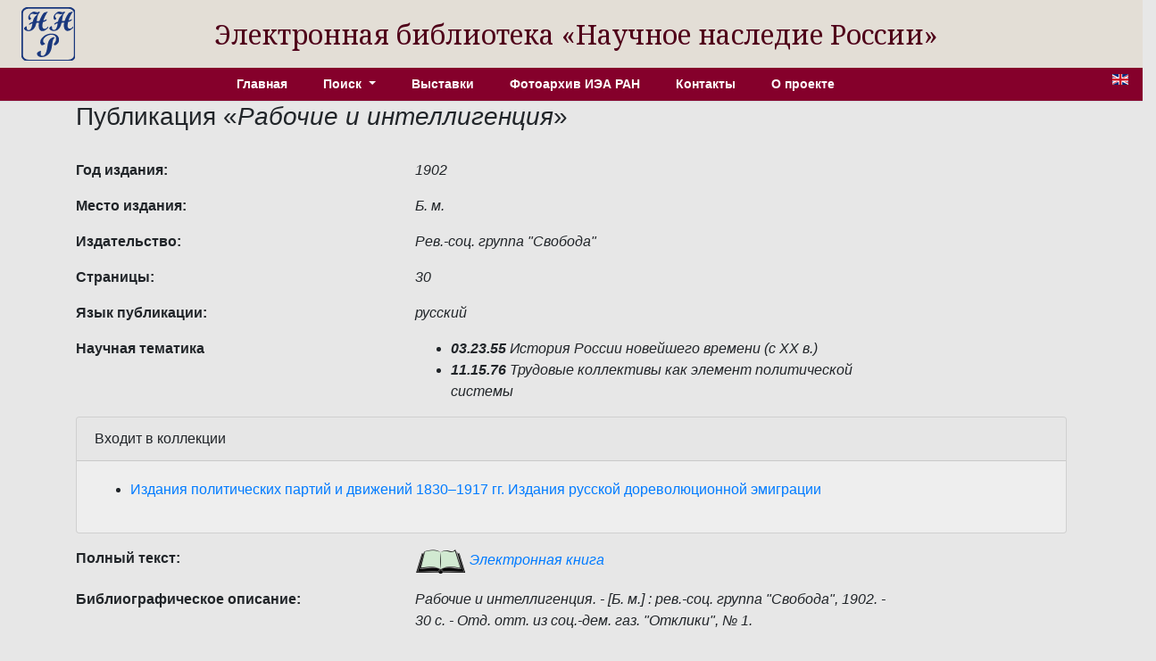

--- FILE ---
content_type: text/html; charset=utf-8
request_url: http://www.e-heritage.ru/Catalog/ShowPub/24141
body_size: 3891
content:
<!DOCTYPE html>
<html lang="ru">
<head>
    <meta charset="utf-8" />
    <meta name="description" content="&#x41F;&#x443;&#x431;&#x43B;&#x438;&#x43A;&#x430;&#x446;&#x438;&#x44F;  &#x420;&#x430;&#x431;&#x43E;&#x447;&#x438;&#x435; &#x438; &#x438;&#x43D;&#x442;&#x435;&#x43B;&#x43B;&#x438;&#x433;&#x435;&#x43D;&#x446;&#x438;&#x44F;. - [&#x411;. &#x43C;.] : &#x440;&#x435;&#x432;.-&#x441;&#x43E;&#x446;. &#x433;&#x440;&#x443;&#x43F;&#x43F;&#x430;  &#x421;&#x432;&#x43E;&#x431;&#x43E;&#x434;&#x430; , 1902. - 30 &#x441;. - &#x41E;&#x442;&#x434;. &#x43E;&#x442;&#x442;. &#x438;&#x437; &#x441;&#x43E;&#x446;.-&#x434;&#x435;&#x43C;. &#x433;&#x430;&#x437;.  &#x41E;&#x442;&#x43A;&#x43B;&#x438;&#x43A;&#x438; , &#x2116; 1.">
    <meta name="author" content="K.Pogorelko">
    <meta name="viewport" content="width=device-width, initial-scale=1.0" />
    <title>ЭБ Научное наследие России</title>
    <link rel="preconnect" href="https://fonts.googleapis.com">
    <link rel="preconnect" href="https://fonts.gstatic.com" crossorigin>
    <link href="https://fonts.googleapis.com/css2?family=Noto+Serif:ital,wght@0,100..900;1,100..900&family=Roboto+Slab:wght@100..900&display=swap" rel="stylesheet">
    <link rel="stylesheet" href="/lib/bootstrap/dist/css/bootstrap.min.css" />
    <link rel="stylesheet" href="/css/catalog.css?v=QTydHYpHJMKCaRIJazRc3fovHoa-eUvh3kfDzQhzSqw" />
    
    <link rel="icon" href="/images/SHRlogo3.svg" type="image/svg+xml">
</head>
<body>
    <div class="row align-items-center header">
        <div class="col-sm-auto text-center my-2 ml-4">
            <a href="/"><img src="/images/SHRlogo3.svg" alt="" height="60" width="60"></a>
        </div>
        <div class="col-sm-10 text-center logo">
            Электронная библиотека «Научное&nbsp;наследие&nbsp;России»
        </div>
    </div>

    <div class="navdiv row">
        <div class="col">
            <ul class="nav nav-pills justify-content-center menu">
                <li class="nav-item">
                    <a class="nav-link" href="/">Главная</a>
                </li>
                <li class="nav-item dropdown">
                    <a class="nav-link dropdown-toggle" href="#" role="button" id="dropdownMenuLink" data-toggle="dropdown" aria-haspopup="true" aria-expanded="false">
                        Поиск
                    </a>
                    <div class="dropdown-menu"  aria-labelledby="dropdownMenuLink">
                        <a class="dropdown-item" href="/Catalog/PersonSearch">Персоны</a>
                        <a class="dropdown-item" href="/Catalog/PubsSearch">Публикации</a>
                        <a class="dropdown-item" href="/Catalog/MuzSearch">Музейные объекты</a>
                        <a class="dropdown-item" href="/Catalog/CollectionSearch">Коллекции</a>
                        <a class="dropdown-item" href="/Search">Расширенный поиск</a>
                    </div>
                </li>
                <li class="nav-item">
                    <a class="nav-link" href="/Catalog/Exhibitions">Выставки</a>
                </li>
                <li class="nav-item">
                    <a class="nav-link" href="/Catalog/IEAphoto">Фотоархив ИЭА РАН</a>
                </li>
                <li class="nav-item">
                    <a class="nav-link" href="/Catalog/Contacts">Контакты</a>
                </li>
                <li class="nav-item">
                    <a class="nav-link" href="/Catalog/About">О проекте</a>
                </li>
            </ul>
        </div>
        <div class="col-auto mx-3" title="English version">
            <a href="/Catalog/ShowPub/24141?lg=en"><img src="/images/en.gif" width="18" height="12" /></a>
        </div>
    </div>
    <div class="container">
        <main role="main" class="pb-3">
            <h3>&#x41F;&#x443;&#x431;&#x43B;&#x438;&#x43A;&#x430;&#x446;&#x438;&#x44F; &#171;<em>&#x420;&#x430;&#x431;&#x43E;&#x447;&#x438;&#x435; &#x438; &#x438;&#x43D;&#x442;&#x435;&#x43B;&#x43B;&#x438;&#x433;&#x435;&#x43D;&#x446;&#x438;&#x44F;</em>&#187;</h3>
    <ul style="list-style:none">
    </ul>
            <div class="row pt-3">
                <div class="col-4 element_label">
                    &#x413;&#x43E;&#x434; &#x438;&#x437;&#x434;&#x430;&#x43D;&#x438;&#x44F;:
                </div>
                <div class="col-6 element_value">
                    1902
                </div>
            </div>
            <div class="row pt-3">
                <div class="col-4 element_label">
                    &#x41C;&#x435;&#x441;&#x442;&#x43E; &#x438;&#x437;&#x434;&#x430;&#x43D;&#x438;&#x44F;:
                </div>
                <div class="col-6 element_value">
                    Б. м.
                </div>
            </div>
            <div class="row pt-3">
                <div class="col-4 element_label">
                    &#x418;&#x437;&#x434;&#x430;&#x442;&#x435;&#x43B;&#x44C;&#x441;&#x442;&#x432;&#x43E;:
                </div>
                <div class="col-6 element_value">
                    Рев.-соц. группа "Свобода"
                </div>
            </div>
            <div class="row pt-3">
                <div class="col-4 element_label">
                    &#x421;&#x442;&#x440;&#x430;&#x43D;&#x438;&#x446;&#x44B;:
                </div>
                <div class="col-6 element_value">
                    30
                </div>
            </div>
            <div class="row pt-3">
                <div class="col-4 element_label">
                    &#x42F;&#x437;&#x44B;&#x43A; &#x43F;&#x443;&#x431;&#x43B;&#x438;&#x43A;&#x430;&#x446;&#x438;&#x438;:
                </div>
                <div class="col-6 element_value">
                    русский
                </div>
            </div>
            <div class="row pt-3">
                <div class="col-4 element_label">
                    &#x41D;&#x430;&#x443;&#x447;&#x43D;&#x430;&#x44F; &#x442;&#x435;&#x43C;&#x430;&#x442;&#x438;&#x43A;&#x430;
                </div>
                <div class="col-6 element_value">
                    <ul>
                            <li><b>03.23.55</b>&nbsp;История России новейшего времени (с XX в.)</li>
                            <li><b>11.15.76</b>&nbsp;Трудовые коллективы как элемент политической системы</li>
                    </ul>
                </div>
            </div>
        <div class="card">
            <div class="card-header">&#x412;&#x445;&#x43E;&#x434;&#x438;&#x442; &#x432; &#x43A;&#x43E;&#x43B;&#x43B;&#x435;&#x43A;&#x446;&#x438;&#x438;</div>
            <div class="card-body">
                <ul>
                        <li title="&#xD;&#xA;                &#xD;&#xA;                &#xD;&#xA;                &#xD;&#xA;                &#xD;&#xA;                &#xD;&#xA;                &#xD;&#xA;                &#xD;&#xA;                &#xD;&#xA;                &#xD;&#xA;                &#xD;&#xA;                &#x41A;&#x43E;&#x43B;&#x43B;&#x435;&#x43A;&#x446;&#x438;&#x44F; &#x441;&#x43E;&#x434;&#x435;&#x440;&#x436;&#x438;&#x442; &#x438;&#x437;&#x434;&#x430;&#x43D;&#x438;&#x44F; &#x43D;&#x430; &#x440;&#x443;&#x441;&#x441;&#x43A;&#x43E;&#x43C; &#x44F;&#x437;&#x44B;&#x43A;&#x435;, &#x43E;&#x43F;&#x443;&#x431;&#x43B;&#x438;&#x43A;&#x43E;&#x432;&#x430;&#x43D;&#x43D;&#x44B;&#x435; &#x432; &#x420;&#x43E;&#x441;&#x441;&#x438;&#x439;&#x441;&#x43A;&#x43E;&#x439; &#x438;&#x43C;&#x43F;&#x435;&#x440;&#x438;&#x438; &#x438; &#x437;&#x430; &#x435;&#x451; &#x43F;&#x440;&#x435;&#x434;&#x435;&#x43B;&#x430;&#x43C;&#x438;. &#x412; &#x43E;&#x441;&#x43D;&#x43E;&#x432;&#x435; &#x43A;&#x43E;&#x43B;&#x43B;&#x435;&#x43A;&#x446;&#x438;&#x438; &#x2013; &#x43B;&#x438;&#x442;&#x435;&#x440;&#x430;&#x442;&#x443;&#x440;&#x430;, &#x445;&#x430;&#x440;&#x430;&#x43A;&#x442;&#x435;&#x440;&#x438;&#x437;&#x443;&#x44E;&#x449;&#x430;&#x44F; &#x43D;&#x430;&#x441;&#x442;&#x440;&#x43E;&#x435;&#x43D;&#x438;&#x44F; &#x43B;&#x438;&#x431;&#x435;&#x440;&#x430;&#x43B;&#x44C;&#x43D;&#x43E;&#x439; &#x447;&#x430;&#x441;&#x442;&#x438; &#x440;&#x443;&#x441;&#x441;&#x43A;&#x43E;&#x433;&#x43E; &#x43E;&#x431;&#x449;&#x435;&#x441;&#x442;&#x432;&#x430; &#x43A; &#x43D;&#x430;&#x447;&#x430;&#x43B;&#x443; XX-&#x433;&#x43E; &#x432;&#x435;&#x43A;&#x430;. &#x41A;&#x43E;&#x43B;&#x43B;&#x435;&#x43A;&#x446;&#x438;&#x44F; &#x432;&#x43A;&#x43B;&#x44E;&#x447;&#x430;&#x435;&#x442; &#x432; &#x441;&#x435;&#x431;&#x44F; &#x43C;&#x430;&#x442;&#x435;&#x440;&#x438;&#x430;&#x43B;&#x44B; &#x43F;&#x43E;&#x43B;&#x438;&#x442;&#x438;&#x447;&#x435;&#x441;&#x43A;&#x438;&#x445; &#x43F;&#x430;&#x440;&#x442;&#x438;&#x439; &#x438; &#x43D;&#x430;&#x446;&#x438;&#x43E;&#x43D;&#x430;&#x43B;&#x44C;&#x43D;&#x43E;-&#x43E;&#x441;&#x432;&#x43E;&#x431;&#x43E;&#x434;&#x438;&#x442;&#x435;&#x43B;&#x44C;&#x43D;&#x44B;&#x445; &#x434;&#x432;&#x438;&#x436;&#x435;&#x43D;&#x438;&#x439;, &#x441;&#x430;&#x442;&#x438;&#x440;&#x438;&#x447;&#x435;&#x441;&#x43A;&#x438;&#x435; &#x438; &#x43F;&#x443;&#x431;&#x43B;&#x438;&#x446;&#x438;&#x441;&#x442;&#x438;&#x447;&#x435;&#x441;&#x43A;&#x438;&#x435; &#x43F;&#x440;&#x43E;&#x438;&#x437;&#x432;&#x435;&#x434;&#x435;&#x43D;&#x438;&#x44F;, &#x43C;&#x435;&#x43C;&#x443;&#x430;&#x440;&#x44B;. &#x422;&#x430;&#x43A;&#x436;&#x435; &#x432; &#x43A;&#x43E;&#x43B;&#x43B;&#x435;&#x43A;&#x446;&#x438;&#x44E; &#x432;&#x43D;&#x435;&#x441;&#x435;&#x43D;&#x44B; &#x43D;&#x435;&#x441;&#x43A;&#x43E;&#x43B;&#x44C;&#x43A;&#x43E; &#x442;&#x440;&#x443;&#x434;&#x43E;&#x432; &#x437;&#x430;&#x43F;&#x430;&#x434;&#x43D;&#x43E;-&#x435;&#x432;&#x440;&#x43E;&#x43F;&#x435;&#x439;&#x441;&#x43A;&#x438;&#x445; &#x430;&#x432;&#x442;&#x43E;&#x440;&#x43E;&#x432; &#x43F;&#x43E; &#x430;&#x43D;&#x430;&#x43B;&#x43E;&#x433;&#x438;&#x447;&#x43D;&#x43E;&#x439; &#x442;&#x435;&#x43C;&#x430;&#x442;&#x438;&#x43A;&#x435;. &#x41F;&#x43E;&#x43C;&#x438;&#x43C;&#x43E; &#x440;&#x430;&#x434;&#x438;&#x43A;&#x430;&#x43B;&#x44C;&#x43D;&#x43E; &#x43E;&#x43F;&#x43F;&#x43E;&#x437;&#x438;&#x446;&#x438;&#x43E;&#x43D;&#x43D;&#x44B;&#x445; &#x438;&#x437;&#x434;&#x430;&#x43D;&#x438;&#x439;, &#x43D;&#x430;&#x43F;&#x435;&#x447;&#x430;&#x442;&#x430;&#x43D;&#x43D;&#x44B;&#x445; &#x437;&#x430; &#x440;&#x443;&#x431;&#x435;&#x436;&#x43E;&#x43C;, &#x432; &#x43A;&#x43E;&#x43B;&#x43B;&#x435;&#x43A;&#x446;&#x438;&#x44E; &#x444;&#x440;&#x430;&#x433;&#x43C;&#x435;&#x43D;&#x442;&#x430;&#x440;&#x43D;&#x43E; &#x432;&#x43E;&#x448;&#x43B;&#x438; &#x43E;&#x43F;&#x443;&#x431;&#x43B;&#x438;&#x43A;&#x43E;&#x432;&#x430;&#x43D;&#x43D;&#x44B;&#x435; &#x432; &#x417;&#x430;&#x43F;&#x430;&#x434;&#x43D;&#x43E;&#x439; &#x415;&#x432;&#x440;&#x43E;&#x43F;&#x435; &#x43A;&#x43D;&#x438;&#x433;&#x438; &#x43F;&#x43E; &#x440;&#x435;&#x43B;&#x438;&#x433;&#x438;&#x43E;&#x437;&#x43D;&#x43E;&#x43C;&#x443; &#x438;&#x43D;&#x430;&#x43A;&#x43E;&#x43C;&#x44B;&#x441;&#x43B;&#x438;&#x44E;, &#x43F;&#x43E;&#x441;&#x432;&#x44F;&#x449;&#x435;&#x43D;&#x43D;&#x44B;&#x435; &#x441;&#x442;&#x430;&#x440;&#x43E;&#x43E;&#x431;&#x440;&#x44F;&#x434;&#x447;&#x435;&#x441;&#x442;&#x432;&#x443; &#x438; &#x434;&#x440;&#x443;&#x433;&#x438;&#x43C; &#x440;&#x43E;&#x441;&#x441;&#x438;&#x439;&#x441;&#x43A;&#x438;&#x43C; &#x442;&#x435;&#x447;&#x435;&#x43D;&#x438;&#x44F;&#x43C; &#x438; &#x441;&#x435;&#x43A;&#x442;&#x430;&#x43C;.&#xD;&#xA;            &#xD;&#xA;            &#xD;&#xA;            &#xD;&#xA;            &#xD;&#xA;            &#xD;&#xA;            &#xD;&#xA;            &#xD;&#xA;            &#xD;&#xA;            &#xD;&#xA;            &lt;div&gt;&#xD;&#xA;            &#xD;&#xA;            &#xD;&#xA;            &#xD;&#xA;            &#xD;&#xA;            &#xD;&#xA;            &lt;/div&gt;&#xD;&#xA;            &#xD;&#xA;            &#xD;&#xA;            &#xD;&#xA;            &#xD;&#xA;            &#xD;&#xA;            &#xD;&#xA;            &#xD;&#xA;            &#xD;&#xA;            &#xD;&#xA;            &#xD;&#xA;            &#xD;&#xA;            &#xD;&#xA;            &#xD;&#xA;            &#xD;&#xA;            &#xD;&#xA;            &#xD;&#xA;            &#xD;&#xA;            ">
                            <a href="/Catalog/ShowColl/4" target="_blank">Издания политических партий и движений 1830–1917 гг. Издания русской дореволюционной эмиграции</a>
                        </li>
                </ul>
            </div>
        </div>
            <div class="row pt-3">
                <div class="col-4 element_label">
                    &#x41F;&#x43E;&#x43B;&#x43D;&#x44B;&#x439; &#x442;&#x435;&#x43A;&#x441;&#x442;:
                </div>
                <div class="col-6 element_value">
                    <a href="/Book/10090479" target="_blank"><img src="/images/book1.png" /> Электронная книга</a>
                </div>
            </div>
            <div class="row pt-3">
                <div class="col-4 element_label">
                    &#x411;&#x438;&#x431;&#x43B;&#x438;&#x43E;&#x433;&#x440;&#x430;&#x444;&#x438;&#x447;&#x435;&#x441;&#x43A;&#x43E;&#x435; &#x43E;&#x43F;&#x438;&#x441;&#x430;&#x43D;&#x438;&#x435;:
                </div>
                <div class="col-6 element_value">
                    Рабочие и интеллигенция. - [Б. м.] : рев.-соц. группа "Свобода", 1902. - 30 с. - Отд. отт. из соц.-дем. газ. "Отклики", № 1.
                </div>
            </div>
            <div class="row pt-3">
                <div class="col-4 element_label">
                    &#x414;&#x43E;&#x43F;&#x43E;&#x43B;&#x43D;&#x438;&#x442;&#x435;&#x43B;&#x44C;&#x43D;&#x430;&#x44F; &#x438;&#x43D;&#x444;&#x43E;&#x440;&#x43C;&#x430;&#x446;&#x438;&#x44F;:
                </div>
                <div class="col-6 element_value">
                    Необходимость привлечения представителей интеллигенции в рабочее движение, в организации РСДРП для просвещения рабочих.
                </div>
            </div>



        </main>
    </div>
    <footer class="border-top footer text-muted">
        <div class="container">
            &copy; 2020-2026 - МСЦ РАН
        </div>
    </footer>
    <script src="/lib/jquery/dist/jquery.min.js"></script>
    <script src="/lib/bootstrap/dist/js/bootstrap.bundle.min.js"></script>
    <script src="/js/site.js?v=GpimlytzXx_Nnjqr6k4bUYanPwUQHPcRx954R_zJhkQ"></script>
    
</body>
</html>
